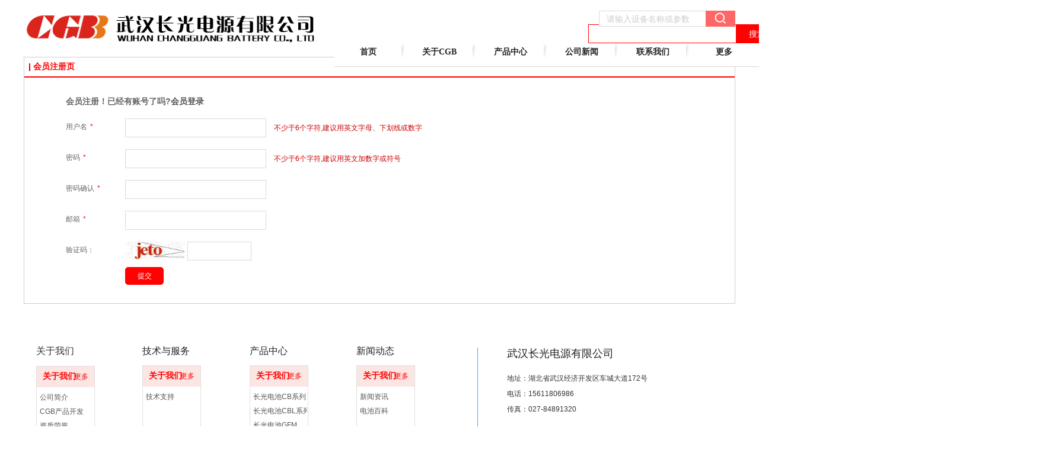

--- FILE ---
content_type: text/html;charset=gbk
request_url: http://www.cgb-batt.com/dom/zhuce.php?username=songsong8888&trespass=
body_size: 16887
content:
<!DOCTYPE html PUBLIC "-//W3C//DTD XHTML 1.0 Transitional//EN" "http://www.w3.org/TR/xhtml1/DTD/xhtml1-transitional.dtd">
<html xmlns="http://www.w3.org/1999/xhtml">
<head>
    <meta http-equiv="x-ua-compatible" content="IE=edge" />
    <meta http-equiv="Content-Type" content="text/html; charset=gbk" />
    <meta name="renderer" content="webkit|ie-comp|ie-stand">
    <meta name="applicable-device" content="pc" />
        <title>&#20250;&#21592;&#27880;&#20876;&#39029;_武汉长光电源有限公司</title>
    <meta name="keywords" content="CGB蓄电池 ，CGB电池 ,长光电池，武汉长光 ,长光蓄电池,武汉长光电源有限公司" />
    <meta name="description" content="长光蓄电池-武汉长光电源有限公司（简称CGB）位于武汉经济技术开发区，成立于1993年，注册资本628万美元。全国免费销售热线：15611806986，CGB继承了我国最早的铅酸蓄电池企业国营七五二厂积累了七十多年的技术底蕴，确保了产品的质量" />
    <meta name="author" content="武汉长光电源有限公司" />

    
                        <link rel="stylesheet" type="text/css" href="https://s.dlssyht.cn/plugins/public/js/msg/codebase/dhtmlxwindows.css">
<link rel="stylesheet" type="text/css" href="https://s.dlssyht.cn/plugins/public/js/msg/codebase/skins/dhtmlxwindows_dhx_skyblue.css">
<link rel="stylesheet" type="text/css" href="https://s.dlssyht.cn/plugins/public/js/msg/codebase/dhtmlxcolorpicker.css" />
    <script type="text/javascript" src="https://s.dlssyht.cn/plugins/public/js/msg/codebase/dhtmlxcommon.js"></script>
    <script type="text/javascript" src="https://s.dlssyht.cn/plugins/public/js/msg/codebase/dhtmlxwindows.js"></script>
    <script type="text/javascript" src="https://s.dlssyht.cn/plugins/public/js/msg/codebase/dhtmlxcontainer.js"></script>
                    <script type="text/javascript" src="https://s.dlssyht.cn/plugins/public/js/cookies.js"></script>
            <script src="https://s.dlssyht.cn/plugins/public/js/jquery-1.7.1.min.js"></script>
            	<link rel="icon" href="https://aimg8.dlssyht.cn/user_icon/20220324020221782951.ico" mce_href="https://aimg8.dlssyht.cn/user_icon/20220324020221782951.ico" type="image/x-icon" />
	<link rel="shortcut icon" href="https://aimg8.dlssyht.cn/user_icon/20220324020221782951.ico" mce_href="https://aimg8.dlssyht.cn/user_icon/20220324020221782951.ico" type="image/x-icon" />

<script type="text/javascript" src="https://s.dlssyht.cn/Language/Zh-cn/Language.js?0130"></script>            <link rel="stylesheet" href="https://s.dlssyht.cn/js/posabsolute-jQuery-Validation-Engine-2c29415/css/validationEngine.jquery.css" type="text/css"/>
        <script src="https://s.dlssyht.cn/js/posabsolute-jQuery-Validation-Engine-2c29415/js/languages/jquery.validationEngine-zh_CN.js" type="text/javascript" charset="gb2312"></script>
        <script src="https://s.dlssyht.cn/js/posabsolute-jQuery-Validation-Engine-2c29415/js/jquery.validationEngine.js" type="text/javascript" charset="gb2312">
    </script>
    <script type="text/javascript">
        jQuery(document).ready(function(){
            jQuery("#form2").validationEngine();
        });
            </script>
    
    </head>
<body    data-chid="11" data-operate="0" data-bigclassid="0" data-type="1003" data-hyid="0" id="webBody"  data-copyid="0" data-copyuserid="0">

<div class="wrapper wrapper-1200" id="wrapper">
    
<script type="text/javascript">
    var moduleConfig = {};
</script>
<script type="text/javascript" src="https://s.dlssyht.cn/Language/Zh-cn/Language.js?0130"></script>
<script type="text/javascript">
    var ev123_no_edit = '';
    var websiteUserId = '782951';
    var user_name = 'songsong8888';
    var isTj = '1';
    var websiteUseCopyId = '3455';
    var user_level = 3;
    var agent_id = 0;
    var channel_type = 1003;
    var channel_id = 11;
    var userSiteWidth = 1200;
    var is_action = false;
    var isParentWindow = false;
    var rowIds = "";
    var MJsData = {};
    var CURRENCY_SIGN = '￥';
    var tncode_div = null;
    var ALIYUN_OSS_DOMAIN = "https://s.dlssyht.cn/";
    var isTjModelSupportSearchBlankPage = "0";

    var GData = {
        SMAlbumIds   : "",
        SMAlbumSysIds: "",
        docSysIds    : "",
        tabAlertStrMs: "",
        allChId     : "11",
        wapDomain    : 'www.cgb-batt.com',
        defaultLang    : 'chinese_simplified',
        end          : null,
        BAI_DU_MAP_AK : 'KfNSLxuGpyk9BBYHnSqZsYoKxn7MUGxX',
        customerService: null,
        customerServiceIsNew: 0,
        P_TOKEN_ID: '4'
    };
    var $pTranslateLanguageJson = [{"name":"简体中文","alias":"&#31616;&#20307;&#20013;&#25991;","value":"chinese_simplified"},{"name":"繁体中文","alias":"&#32321;&#20307;&#20013;&#25991;","value":"chinese_traditional"},{"name":"西班牙文","alias":"Espa&#241;a","value":"spanish"},{"name":"阿拉伯文","alias":"&#1593;&#1585;&#1576; .","value":"arabic"},{"name":"英文","alias":"English","value":"english"},{"name":"日文","alias":"&#26085;&#26412;","value":"japanese"},{"name":"法文","alias":"Fran&#231;ais","value":"french"},{"name":"俄文","alias":"&#1056;&#1086;&#1089;&#1089;&#1080;&#1103;","value":"russian"},{"name":"韩文","alias":"&#54620;&#44397;","value":"korean"},{"name":"德文","alias":"Deutschland","value":"deutsch"},{"name":"葡萄牙语","alias":"Portugal","value":"portuguese"},{"name":"波斯语","alias":"&#1662;&#1585;&#1587;&#1740;&#1575;","value":"persian"},{"name":"希腊语","alias":"&#917;&#955;&#955;&#940;&#948;&#945;","value":"greek"},{"name":"土耳其语","alias":"T&#252;rk&#231;e","value":"turkish"},{"name":"泰语","alias":"&#3616;&#3634;&#3625;&#3634;&#3652;&#3607;&#3618;","value":"thai"},{"name":"越南语","alias":"Vi&#7879;t Nam","value":"vietnamese"},{"name":"意大利语","alias":"Italia","value":"italian"},{"name":"马来语","alias":"Malay","value":"malay"},{"name":"荷兰语","alias":"Nederland","value":"dutch"},{"name":"瑞典语","alias":"Sverige","value":"swedish"},{"name":"孟加拉语","alias":"&#2476;&#2494;&#2434;&#2482;&#2494;","value":"bengali"},{"name":"乌尔都语","alias":"&#1575;&#1608;&#1585;&#1583;&#1608;","value":"urdu"},{"name":"斯瓦希里语","alias":"Kiswahili","value":"swahili"},{"name":"匈牙利语","alias":"Magyarorsz&#225;g","value":"hungarian"},{"name":"波兰语","alias":"Polska","value":"polish"},{"name":"罗马尼亚语","alias":"Rom&#226;nia","value":"romanian"},{"name":"挪威语","alias":"Norge","value":"norwegian"},{"name":"丹麦语","alias":"Danmark","value":"danish"},{"name":"芬兰语","alias":"Suomi","value":"finnish"},{"name":"捷克语","alias":"&#268;e&#353;tina","value":"czech"},{"name":"斯洛伐克语","alias":"Slovensko","value":"slovak"},{"name":"克罗地亚语","alias":"Hrvatska","value":"croatian"},{"name":"拉脱维亚语","alias":"Latvija","value":"latvian"},{"name":"爱沙尼亚语","alias":"Eesti","value":"estonian"},{"name":"斯洛文尼亚语","alias":"Slovenija","value":"slovene"},{"name":"立陶宛语","alias":"Lietuva","value":"lithuanian"},{"name":"格鲁吉亚语","alias":"&#4310;&#4317;&#4320;&#4308;&#4310;&#4312;&#4304;world. kgm","value":"georgian"},{"name":"阿尔巴尼亚语","alias":"Shqip&#235;ria","value":"albanian"},{"name":"阿姆哈拉语","alias":"&#4768;&#4638;&#4651;","value":"amharic"},{"name":"阿塞拜疆语","alias":"Azerbaijan","value":"azerbaijani"}];

    if(GData.BAI_DU_MAP_AK){
        sessionStorage.setItem('BAI_DU_MAP_AK', GData.BAI_DU_MAP_AK)
    }
    sessionStorage.setItem('WAP_WEB', 0);

    var is_auto_parts_user = '0';
</script>
                    <link rel="stylesheet" href="https://s.dlssyht.cn/js/ev_popup/skin/skin.min.css?0130" />
<script type="text/javascript" src="https://s.dlssyht.cn/js/ev_popup/ev_popup.min.js?0130"></script>
<script type="text/javascript">
  function createLogin(trespass,userid){
      $.popup({
        type : 5,
        cName : "evPopupOpacity",
        head  : {yes:0},
        shade : {yes : 1, bgColor : '#000', opacity : 0.6, animate : {type : 1 , target : 0.6}, close : false},
        area  : {w:790,h:500},
        con   : {
          src : '/dom/alert_login.php?username=songsong8888&trespass='+trespass+'&userid='+userid
        }
      });
  }
</script>
    <script type="text/javascript">
        var websiteHostPreg = /[\w][\w-]*\.(?:com\.cn|net\.cn|org\.cn|tj\.cn|sh\.cn|hn\.cn|com\.au|com\.pg|com\.tw|tw\.cn|com\.sg|com\.mo|co\.uk|co\.nz|co\.ke|fj\.cn|co\.th|co\.cn|jl\.cn|school\.nz|co\.jp|hk\.com|com\.hk|edu\.hk|cn\.com|gd\.cn|hk\.cn|bj\.cn|gx\.cn|bixiaokeji\.cn|com\.my|com|in|im|cm|ca|cn|cx|ch|cl|tw|kr|word|sg|it|itd|co|mo|net|org|gov|auto|poker|blue|green|studio|icu|cc|io|pl|plus|jp|de|biz|info|gold|today|chat|at|company|cool|fund|fans|team|beer|guru|social|run|ae|fit|luxe|video|black|yoga|art|hn|xyz|hk|us|mobi|wang|me|tax|so|top|law|win|vip|ltd|red|ru|nz|love|ac\.cn|gz\.cn|xn--55qw42g|xn--g2xx48c|xn--imr513n|xn--czru2d|xn--otu796d|xn--kput3i|xin|xn--1qqw23a|xn--3ds443g|xn--5tzm5g|city|shop|site|ai|tm|club|fun|online|cyou|space|cloud|world|sale|website|host|show|asia|center|link|gov\.cn|gs\.cn|keyun\.li|name|press|pro|work|tv|fr|kim|group|tech|store|capital|ren|vn|racing|ink|nl|pub|live|my|no|life|zone|one|games|bike|cafe|wiki|design|mba|es|fi|uk|ph|wtf|xn--zfr164b|xn--fiq228c5hs|xn--vhquv|xn--6qq986b3xl|xn--fiqs8s|xn--czr694b|xn--xhq521b|xn--ses554g|xn--hxt814e|xn--55qx5d|xn--io0a7i|xn--rhqv96g|xn--vuq861b|xn--3bst00m)(\/|$)/;
    </script>
    <script type="text/javascript" src="https://s.dlssyht.cn/js/VNew/public.js?0130"></script>
    <script type="text/javascript" src="https://s.dlssyht.cn/plugins/public/js/lightGallery/js/lightgallery-all.min.js?0130"></script>
    <link type="text/css" rel="stylesheet" href="https://s.dlssyht.cn/plugins/public/js/lightGallery/css/lightgallery.min.css?0130" />
    <link type="text/css" rel="stylesheet" href="https://s.dlssyht.cn/plugins/public/js/photoSphereViewer/index.min.css?0130" />

    <link type="text/css" rel="stylesheet" href="https://s.dlssyht.cn/plugins/public/js/imageViewer/viewer.min.css?0130" />
    <script async type="text/javascript" src="https://s.dlssyht.cn/plugins/public/js/imageViewer/viewer.min.js?0130"></script>
        <script type="text/javascript" src="https://s.dlssyht.cn/plugins/public/js/three/index.min.js?0130"></script>

    <script type="text/javascript" src="https://s.dlssyht.cn/plugins/public/js/photoSphereViewer/index.min.js?0130111"></script>
    <script type="text/javascript" src="https://s.dlssyht.cn/js/VNew/tj/jquery.scrollify.min.js?0130"></script>
        <script type="text/javascript" src="https://s.dlssyht.cn/js/VNew/tj/public_fun.js?0130"></script>
<link type="text/css" rel="stylesheet" href="https://s.dlssyht.cn/css/VNew/base.min.css?0130" />
<link type="text/css" rel="stylesheet" href="https://s.dlssyht.cn/css/VNew/animate.min.css?0130" />
<link type="text/css" rel="stylesheet" href="https://s.dlssyht.cn/css/VNew/icon_text/iconfont.min.css?0130" />
<link type="text/css" rel="stylesheet" href="https://s.dlssyht.cn/css/VNew/web_frame.css?0130" />
    <link type="text/css" rel="stylesheet" href="https://s.dlssyht.cn/css/VNew/inner_frame.min.css?0130" />
    <link type="text/css" rel="stylesheet" href="https://s.dlssyht.cn/templates/others24/css/skincolor.css?0130" />
<link type="text/css" rel="stylesheet" href="https://s.dlssyht.cn/templates/others24/css/webskin.css?0130" id="webSkinCss"/>
<link type="text/css" rel="stylesheet" href="https://s.dlssyht.cn/css/VNew/web_style/base_module_style.min.css?0130" />
            <link type="text/css" rel="stylesheet" href="/self_define/TJStyle.php?user_id=782951&all_ch_id=11&channel_id=11&mids=149&token_id=4&random=1770018999" />
        <script type="text/javascript" src="https://s.dlssyht.cn/plugins/public/js/base64.min.js"></script>
    <script type="text/javascript" src="https://s.dlssyht.cn/plugins/public/js/json2.js"></script>
        <script id="languages_jquery_validationEngine_js" type="text/javascript" charset="gb2312" src="https://s.dlssyht.cn/js/posabsolute-jQuery-Validation-Engine-2c29415/js/languages/jquery.validationEngine-zh_CN.js?0130"></script>
    
                        <script id="chplayer_min_js" type="text/javascript" charset="utf-8" src="https://s.dlssyht.cn/plugins/public/js/chplayer/chplayer.js?0130"></script>
    
    
    <div class="customModuleRow headPublicModuleRow customModuleRowAbsolute "  id="row_14"    data-animated="0" >
        
        
        <div class="customModuleRowInner">
            <div class="CModulePA" style="height:0px;">
                    <div  data-fixed="0" data-fixedx="-1"  id="evMo_ifyIdW" class="ev-module-edit"     data-big="2" data-small="1" data-threetype="0" style="width:486px; height:46px; left:5px; top:26px; z-index:1;">
        <div class="ev-module-edit-box "  id="Mo_ifyIdW">
            <a href="/vip_songsong8888.html" >
                <div class="ev-pic ev-pic-1 " >
                    <img     alt="长光电池"  src=""     class="default-img lazy-loading"  data-original-src="https://aimg8.dlssyht.cn/u/782951/module/simplepicbackground/782951/415/828877_1648103139.png?t=9725"  />
                    
                </div>
            </a>
        </div>
    </div>    <div class="ev-module-edit"  data-fixed="0" data-fixedx="-1"  id="evMo_1egA9s"     data-big="16" data-small="1" data-threetype="4" style="width:230px; height:27px; left:970px; top:18px; z-index:2;">
        <div class="ev-module-edit-box "  id="Mo_1egA9s">
            <div class="ev-search-module" data-tishi="&#35831;&#22635;&#20889;&#20851;&#38190;&#35789;！" data-type="1" data-url="" data-param="">
                <div class="s s-skin-1-4">
                    <div class="s-i">
                        <form class="s-f" id="search_form_1egA9s" method="get" action="">
                            <dl class="s-c" data-type="11" data-url="/dom/search.php?s_m_str_id=1egA9s&username=songsong8888&navtype=doc&keyWord=###">
                                <dt class="s-w">
                                    <div class="s-w-i">
                                        <b class="s-w-t">文章</b>
                                        <em class="s-w-s"></em>
                                    </div>
                                </dt>
                                <dd class="s-w-l">
                                    <ul class="s-w-l-i">
                                            <li data-type="11" data-url="/dom/search.php?s_m_str_id=1egA9s&username=songsong8888&navtype=doc&keyWord=###" class="w-l-e">
        <div class="w-l-e-i">
            <b class="w-l-e-t">文章</b>
        </div>
    </li>
                                    </ul>
                                </dd>
                            </dl>
                            <div class="s-k s-k-place">
                                <div class="s-k-i">
                                    <div class="module-zz"></div>
                                    <div class="s-k-area">
                                        <em class="s-k-icon"></em>
                                        <div class="s-k-w">
                                            <input class="key-word" id="evMoKeyWord_1egA9s" type="text"  data-defaultv="请输入设备名称或参数" value="请输入设备名称或参数" data-keywordtype="0" >
                                            <input type="text" class="none">
                                        </div>
                                    </div>
                                </div>
                            </div>
                            <div class="s-b">
                                <div class="s-b-i"><em class="s-b-icon"></em><b class="s-b-t">&#25628;&#32034;</b></div>
                            </div>
                        </form>
                    </div>
                </div>
            </div>
        </div>
    </div>
            </div>
        </div>
    </div>

<link type="text/css" rel="stylesheet" id="sliding_verification_style_css" href="https://s.dlssyht.cn/plugins/public/js/slidingVerification/sliding_verification_style.css?0130" />
<script type="text/javascript" id="sliding_tn_code_js" src="https://s.dlssyht.cn/plugins/public/js/slidingVerification/sliding_tn_code.js?0130"></script>
<script type="text/javascript">
    
        function userUserLoginInfo() {
        return true;
    }
    </script>
<div class="fullSubNavBox" id="fullSubNavBox">
    
</div>
<div class="headFullXY" id="headFullXY">
    <div style="padding-top:1px; margin-bottom: -1px;"></div>
    
    
        <div class="absoluteModuleWrap" id="absolute_module_wrap" data-attr="l:80,h:0,c:0">
        <div class="absoluteModuleInner" id="absolute_module_inner">
            
                                        <div data-tishi="请填写关键词！" data-search-type="0" class="absolute-module search" id="search"      data-fixed="0" data-fixedx="-1" style="  left:950px;  top:39px;  "  >
        <div class="search-inner">
            <form  name="search_tag_form" action="/dom/search.php?username=songsong8888&navtype=doc" method="post" id="search_tag_form" class="search-form">
        <div class="keyWord">
                <input class="input" type="text" id="keyWord" name="keyWord" data-isdefaultsearch="0" data-defaultv="" value="">
            <input type="text" style="display:none"/>
        </div>

        <a class="keyBtn button" href="javascript:;">
            <b class="btxt">&#25628;&#32034;</b>
        </a>
    </form>
	</div>
</div>
        
        
                        <div class="webNav" id="web_nav"  data-l="p:3,l:524,t:63,w:1200,wt:0"  style="  left: 524px; top: 63px; position:absolute; "  data-fixed="0" data-fixedx="-1"  data-numberflag="1" data-number="6"  data-sublayout="1">
<div class="navInner">
    <div class="nav nav_1011" id="nav" style="width:auto;" >
        <i class="NLeft"></i>
        <i class="NRight"></i>
        <div class="NMainBg"></div>
        <div class="NCenter">
          <dl class="NMain">
                        <dd  class="NItem NFirst"  data-subid="">
                <table class="NItemTable"><tr><td class="NItemL"></td><td class="NItemM">
                <a title="&#39318;&#39029;" href="/" ><span>&#39318;&#39029;</span></a>
                </td><td class="NItemR"></td></tr></table>            </dd>
        	<dd  class="NLine"></dd>
            
                        
                                  <dd class="NItem "  data-subid="">
              
                <table class="NItemTable"><tr>
                    <td class="NItemL"></td>
                    <td class="NItemM"><a href="/songsong8888/item_10895050_0.html"  title="关于CGB">
                        <span>关于CGB</span>
                    </a></td>
                    <td class="NItemR"></td>
                </tr></table>
                
            </dd>
            <dd class="NLine"></dd>            
                                  <dd class="NItem "  data-subid="">
              
                <table class="NItemTable"><tr>
                    <td class="NItemL"></td>
                    <td class="NItemM"><a href="/songsong8888/products/10895052_0_0_1.html"  title="产品中心">
                        <span>产品中心</span>
                    </a></td>
                    <td class="NItemR"></td>
                </tr></table>
                
            </dd>
            <dd class="NLine"></dd>            
                                  <dd class="NItem "  data-subid="">
              
                <table class="NItemTable"><tr>
                    <td class="NItemL"></td>
                    <td class="NItemM"><a href="/songsong8888/vip_doc/10895053_0_0_1.html"  title="公司新闻">
                        <span>公司新闻</span>
                    </a></td>
                    <td class="NItemR"></td>
                </tr></table>
                
            </dd>
            <dd class="NLine"></dd>            
                                  <dd class="NItem "  data-subid="">
              
                <table class="NItemTable"><tr>
                    <td class="NItemL"></td>
                    <td class="NItemM"><a href="/songsong8888/item_10911859_0.html"  title="联系我们">
                        <span>联系我们</span>
                    </a></td>
                    <td class="NItemR"></td>
                </tr></table>
                
            </dd>
            <dd class="NLine"></dd>                        
                        <dd class="NItem NLast">
                <table class="NItemTable"><tr>
                    <td class="NItemL"></td>
                    <td class="NItemM"><a class="bigA" href="javascript:"><span>&#26356;&#22810;</span></a></td>
                    <td class="NItemR"></td>
                </tr></table>
                <div class="NSub">
                    <div class="NSubT"></div>
                    <div class="NSubC">
                                                    <p class="first-item" ><a href="/songsong8888/item_10896768_0.html"   >技术支持</a></p>
                                                    <p  ><a href="/songsong8888/item_10896767_0.html"   >销售服务</a></p>
                                                    <p  ><a href="/self_define/guest_book.php?username=songsong8888&channel_id=10895055"   >在线留言</a></p>
                                                    <p  ><a href="/dom/album_index.php?channel_id=10895663&username=songsong8888"   >相册</a></p>
                                                    <p  ><a href="/dom/blog.php?channel_id=10934526&username=songsong8888"   >博客</a></p>
                                                    <p  ><a href="/bbs_10934556_songsong8888/index.html"   >论坛</a></p>
                                                    <p  ><a href="/self_define/price.php?channel_id=10934563&username=songsong8888"   >公司报价</a></p>
                                                    <p  ><a href="/self_define/map.php?channel_id=14640003&username=songsong8888"   >企业位置</a></p>
                                                    <p class="last-item" ><a href="/dom/400/400_index.php?username=songsong8888&channel_id=18051333"   >免费400电话</a></p>
                                            </div>
                    <div class="NSubB"></div>
                </div>
            </dd>
                    </dl>
      </div>
    </div>
</div>
</div>
                            </div>
</div>
        
    
    <div class="header" id="header"  data-fixed="0" data-fixedx="-1"  >
    <div class="headerInner">
        <div class="headerBg"></div>
        <div class="headerConArea">
            <div class="headerCon" style="height:96px;" ></div>
        </div>
    </div>
    </div>
    

    

        <div class="nav-wrap" id="navWrap">
            </div>
    
    
        </div>

<div class="mainContainer q nyMainContainer" id="main_container">


                
    <div class="addContainer q" id="add_container" data-attr="h:0">
        
                

                                                                    <div class="customModuleRow "  id="row_35"  >
                                                <div class="customModuleRowInner">
                            <div class="CModulePC">
                                                                                                                                                                <div class="CModulePCLeft PCRight" data-width="1210" style="width:1210px;">                                                                <div data-width="1200"  style="width:1200px; "  class="customModule"  >
                                <div data-width="1198"
                                                                        style="width:1198px; "                                    class="Mo Mo_1015
                                                                        "
                                                                        id="Mo_29"
                                                                    >
                                <table class="MoT"><tbody>
                                    <tr>
                                        <td class="MoTL"></td>
                                        <td class="MoTM"></td>
                                        <td class="MoTR"></td>
                                    </tr>
                                    </tbody></table>
                                <table class="MoHead "><tbody>
                                    <tr>
                                        <td class="MoHeadL"></td>
                                        <td valign="top" class="MoHeadM">
                                            <table class="MoName">
                                                <tbody>
                                                <tr>
                                                    <td valign="top" class="MoNameL"></td>
                                                    <td valign="top" class="MoNameM">
                                                                                                                <strong class="NameTxt"><a >会员注册页</a></strong>
                                                                                                            </td>
                                                    <td valign="top" class="MoNameR"></td>
                                                </tr>
                                                </tbody>
                                            </table>
                                            <span class="MoMore">
                                                                                                                    </span>
                                        </td>
                                        <td class="MoHeadR"></td>
                                    </tr>
                                    </tbody></table>

                                                                <table class="MoBody"><tbody>
                                    <tr>
                                        <td class="MoBodyL"></td>
                                        <td valign="top" class="MoBodyM">
                                            <div data-width="1188"  style="width:1188px; " class="MoBodyC">
                                            <div class="web-register-module"><div class="tab-switch-module" data-type="registerPage"><div class="tab-switch-c"><div class="tab-c-item tab-c-item-active">                <div class="form-module">
                    <dl>
                     <dt class="form-title">&#20250;&#21592;&#27880;&#20876;！&#24050;&#32463;&#26377;&#36134;&#21495;&#20102;&#21527;?<a href="/dom/denglu.php?username=songsong8888">&#20250;&#21592;&#30331;&#24405;</a></dt>
                        <form action="/dom/zhuce_iframe.php?username=songsong8888" method="post" enctype="multipart/form-data" name="form2" id="form2_1">                            <dd class="item-list">                        <div class="item-name">&#29992;&#25143;&#21517;<em class='red-star'>*</em></div>                                        <div class="item-con">
                                            <span class="form-text">
                                                <input type="text" class="text-input validate[required,custom[onlyNumberABC_uname]]" name='user_name' id='user_name_1' maxlength='32' onblur='check_username(1)' />
                                            </span>
                                            <p class="item-infotext"></p>
                                            <div class='hint_info item-infotext' data-notice="&#19981;&#23569;&#20110;6&#20010;&#23383;&#31526;,&#24314;&#35758;&#29992;&#33521;&#25991;&#23383;&#27597;&#12289;&#19979;&#21010;&#32447;&#25110;&#25968;&#23383;" id='l_user_name_Tip_1'>&#19981;&#23569;&#20110;6&#20010;&#23383;&#31526;,&#24314;&#35758;&#29992;&#33521;&#25991;&#23383;&#27597;&#12289;&#19979;&#21010;&#32447;&#25110;&#25968;&#23383;</div>
                                        </div>                            <dd class="item-list">                        <div class="item-name">密码<em class='red-star'>*</em></div>                                        <div class="item-con">
                                            <span class="form-text">
                                                <input type="password" autocomplete="off" class="text-input validate[required,custom[field_550484]]" name='password' id='password_1' maxlength='32' />
                                            </span>
                                            <p class="item-infotext"></p>
                                            <div class='hint_info item-infotext'>&#19981;&#23569;&#20110;6&#20010;&#23383;&#31526;,&#24314;&#35758;&#29992;&#33521;&#25991;&#21152;&#25968;&#23383;&#25110;&#31526;&#21495;</div>
                                        </div>
                                    </dd>
                                    <dd class="item-list">
                                        <div class="item-name">&#23494;&#30721;&#30830;&#35748;<em class='red-star'>*</em></div>
                                        <div class="item-con">
                                            <span class="form-text">
                                                <input type="password" autocomplete="off" class="text-input validate[required,custom[field_550484],equals[password_1]" name='password2' maxlength='32' />
                                            </span>
                                            <p class="item-infotext"></p>
                                            <div class='hint_info item-infotext'></div>
                                        </div>
                                    </dd>                            <dd class="item-list">                        <div class="item-name">邮箱<em class='red-star'>*</em></div>                                        <div class="item-con">
                                            
                                            <span class="form-text">
                                                <input type="text" class="text-input validate[required,custom[field_550485]]" value='' value='' id='email_1' name='email'  maxlength='64' />
                                            </span>
                                            <p class="item-infotext">邮箱格式有误</p>
                                            <div class='hint_info item-infotext'></div>
                                        </div>                    </dd>                    <dd class="item-list">
                        <div class="item-name">&#39564;&#35777;&#30721;：</div>
                        <div class="item-con item-con-vcode">
                            <span class="vcode-img" data-id="1">
                                <a href="javaScript:getVcode2(1)" title="&#30475;&#19981;&#28165;&#25442;&#19968;&#24352;">
                                    <img src="/include/captcha/captcha.php" id="vcodesrc_1" width="115px" height="28px" />
                                </a>
                            </span>
                            <span class="form-text form-text-vcode">
                                <input type="text" class="text-input" id="validatecode_1" />
                            </span>
                            <div class="item-infotext" id="validatecode_Tip_1">&#39564;&#35777;&#30721;&#38169;&#35823;</div>
                        </div>
                    </dd>
                    <dd class="form-button">
                        <input type="hidden" name="trespass" value="">
                        <input type="hidden" name="identity_id" value="1">
                        <input type="button" class="form-but" id="submit_reg_1" value="&#25552;&#20132;" />
                        <span class="reg-ing">&#25552;&#20132;&#20013;...</span>
                        
                    </dd>
                </form>
                </dl>
            </div></div></div></div>        <script type='text/javascript' charset='utf-8'>
                jQuery(document).ready(function(){
            jQuery("#form2_1").validationEngine();
        });
        
        var tncode_div_pc_1 = false;
        
        $(function(){
            $('#submit_reg_1').click(function(){
                    var validatecode = $.trim($('#validatecode_1').val());
    
    if(!validatecode){
        $('#validatecode_Tip_1').removeClass('hint_right');
        $('#validatecode_Tip_1').addClass('hint_err');
        $('#validatecode_Tip_1').html('<span><i></i><b>'+decodeHtmlEntity('&#39564;&#35777;&#30721;&#38169;&#35823;')+'</b></span>');
        $('#validatecode_Tip_1').show();
        return false;
    }
                var tuijian=$('#tuijian_1').val();
                var nick_name=$('#nick_name_1').val();
                if(tuijian){
                    check_tuijian(1);
                }
                if(nick_name){
                    check_nickname(1);
                }
                
                 if(!isError2["isError_1"]){
                                var date = new Date();
                var url = "/dom/ajax_captcha.php?ajax=1&captcha="+validatecode+"&t="+date.getTime();
                $.post(url,function(data){
                    if(1 == parseInt(data)){
                        $("#validatecode_Tip_1").show();
                        return false;
                    }else{
                        $("#validatecode_Tip_1").hide();
                        $("#form2_1").submit();
                    }
            });
                }else{
                    alert(decodeHtmlEntity("&#35831;&#27491;&#30830;&#22635;&#20889;&#27880;&#20876;&#20449;&#24687;！"));
                }
            });
        });
        
        function send_mob_code_1(type){
            if (!check_validate(1)) {
                return false;
            }
            
            if (!isError["isError_1"]) {
                var user_id=782951;
                var user_name='songsong8888';
                    var mobile=$.trim($("#mobile_message_1").val());
                
                if(type && mobile && user_id){
                    if(!tncode_div_pc_1){
                        tncode.init('get-yzm-but',1);
                        tncode_div_pc_1 =true;
                    }
                    
                    tncode.show();
                    $TN.onsuccess(function(){
                        var url = "/dom/ajax_zhuce_code.php?type="+type+"&userid="+user_id+"&mobile="+mobile+"&username="+user_name+'&tn_r='+tncode._mark_offset;
                        $.post(url,function(data){
                            if(data == 1){
                                alert(decodeHtmlEntity("&#35813;&#25163;&#26426;&#21495;&#24050;&#34987;&#27880;&#20876;&#65292;&#35831;&#26356;&#25442;&#20854;&#20182;&#25163;&#26426;&#21495;"));
                                $("#hqyzm_id_1").addClass("hqyzm-disabled");
                            }else{
                                if($.trim(data) == 'success'){
                                  $("#hqyzm_id_1").addClass("hqyzm-disabled");
                                    change_miao_1();
                                }else{
                                  alert(decodeHtmlEntity("&#26381;&#21153;&#22120;&#32321;&#24537;&#65292;&#35831;&#31245;&#21518;&#20877;&#35797;"));
                                  $("#hqyzm_id_1").addClass("hqyzm-disabled");
                                }
                            }
                        });
                    });
                }
            }
        }
        
        function change_miao_1(){
            $("#send_miao2_1").show();
            var a = 60;
            var time = setInterval(function(){
                var s_time=decodeHtmlEntity('&#24050;&#21521;&#24744;&#30340;&#25163;&#26426;&#21457;&#36865;&#20102;&#20813;&#36153;&#30340;&#39564;&#35777;&#30721;&#30701;&#20449;&#12290;')+'<br />'+decodeHtmlEntity('&#27809;&#26377;&#25910;&#21040;&#65311;&#24744;&#21487;&#20197;')+'：<a class="hqyzm  hqyzm-disabled" href="javascript:;">'+a+decodeHtmlEntity('&#31186;&#21518;&#37325;&#26032;&#33719;&#21462;')+'</a>';
                $("#send_miao_1").remove();
                $("#send_miao2_1").html(s_time);
                if(a==0){
                    clearInterval(time);
                    var new_html=decodeHtmlEntity('&#24050;&#21521;&#24744;&#30340;&#25163;&#26426;&#21457;&#36865;&#20102;&#20813;&#36153;&#30340;&#39564;&#35777;&#30721;&#30701;&#20449;&#12290;')+'<br />'+decodeHtmlEntity('&#27809;&#26377;&#25910;&#21040;&#65311;&#24744;&#21487;&#20197;')+'：<a onclick="send_mob_code_1(1)" class="hqyzm-disabled" id="hqyzm_id_1" href="javascript:;">'+decodeHtmlEntity('&#37325;&#26032;&#33719;&#21462;&#39564;&#35777;&#30721;')+'</a>';
                    $("#send_miao2_1").html(new_html);
                }
                a--;
            },1000);
        }
        
        (function(){
            $('#validatecode_1').focus(function(){
                $('#validatecode_Tip_1').hide();
            })
            
        })();
        </script>    <script type='text/javascript' charset='utf-8'>
        $.extend($.validationEngineLanguage.allRules, {'required': {'regex': 'none','alertText': "&#19981;&#33021;&#20026;&#31354;"},'onlyNumberABC_uname': {
                                     'regex': /^(\w){6,18}$/,
                                    'alertText': '用户名格式有误'
                                },'field_550484':{'regex':/[a-zA-Z0-9!@#$%^&*()_+\-=\[\]{};:\|,.<>\/?]{6,16}/,'alertText':'密码格式有误'},'field_550485':{'regex':/^\w+\.*\w*-*\w+@(\w+-?\w+\.)+[a-zA-Z]{2,8}$/i,'alertText':'邮箱格式有误'},        "uMobilePhone": {
            "regex": /^0?1\d{10}$/,
            "alertText": "* 无效的手机"
        },
        "equals": {
            "regex": "none",
            "alertText": "* &#20004;&#27425;&#23494;&#30721;&#36755;&#20837;&#30340;&#19981;&#19968;&#33268;"
        },
        "minSize": {
            "regex": "none",
            "alertText": "* &#26368;&#23569;",
            "alertText2": " &#20010;&#23383;&#31526;"
        },
        "maxSize": {
            "regex": "none",
            "alertText": "* &#26368;&#22810;",
            "alertText2": " &#20010;&#23383;&#31526;"
        },
        "minCheckbox": {
            "regex": "none",
            "alertText": "* &#35831;&#36873;&#25321; ",
            "alertText2": " &#20010;&#39033;&#30446;"
        }
    });</script>    <script language="javascript">
        var isError = {    isError_1 : 0,}
        var isError2 = {    isError_1 : 0,}
       
        function check_validate(identityId){
            var validatecode = $.trim($('#validatecode_'+identityId).val());
            if (validatecode.length == 0) {
                alert(decodeHtmlEntity("&#39564;&#35777;&#30721;&#19981;&#33021;&#20026;&#31354;！"));
                return false;
            }else{
                var return_int = 1;
                var date = new Date();
                var url = "/dom/ajax_captcha.php?ajax=1&captcha="+validatecode+"&t="+date.getTime();
                $.ajaxSetup (
                {
                    async: false
                });
                $.post(url,function(data){
                    if(1 === parseInt(data)){
                        return_int = 2;
                        alert(decodeHtmlEntity('&#39564;&#35777;&#30721;&#38169;&#35823;！'));
                    }
                });
                if (return_int == 1){
                    return true;
                }else{
                    return false;
                }
            }
        }        function get_day(obj){
            var month = $(obj).val();
            var year = $(obj).siblings().eq(0).val();
            var url = "/dom/ajax_get_day.php?year="+year+"&month="+month+"&t="+new Date().getTime();
            $.post(url,function(data){
                if($.trim(data)){
                    $(obj).siblings().eq(1).html(data);
                }
            });
        }

        function get_day2(obj){
            var year = $(obj).val();
            var month = $(obj).siblings().eq(0).val();
            var url = "/dom/ajax_get_day.php?year="+year+"&month="+month+"&t="+new Date().getTime();
            $.post(url,function(data){
                if($.trim(data)){
                    $(obj).siblings().eq(1).html(data);
                }
            });
        }

        function set_date(name){
            var year = $('#year_'+name).val();
            var month = $('#month_'+name).val();
            var day = $('#day_'+name).val();
            var date = year+'-'+(month.length>1?+month:'0'+month)+'-'+(day.length>1?+day:'0'+day);
            $('#'+name).val(date);
        }

        //检查用户名
        function check_username(identityId){
            var username = $('#user_name_'+identityId).val();
            username=$.trim(username);
            
            if(username){
                var time=UTCTimeDemo();
                $.post("/ajax_set_info.php", {type:"19",username:username,userid:'782951',u:time},
                function(data){
                        if(data==1){
                            $('#l_user_name_Tip_'+identityId).html('<font color=red>&#24050;&#27880;&#20876;</font></span>');
                            $('#user_name_'+identityId).focus();
                            $('#l_user_name_Tip_'+identityId).show();
                            isError["isError_"+identityId] = 1;
                        }else{
                            $('#l_user_name_Tip_'+identityId).html($('#l_user_name_Tip_'+identityId).data("notice"));
                            isError["isError_"+identityId] = 0;
                        }
                   }
                );
            }
        }

        //检查昵称
        function check_nickname(identityId){
            var nick_name=$('#nick_name_'+identityId).val();
            nick_name=encodeURIComponent($.trim(nick_name));
            if(nick_name){
                var time=UTCTimeDemo();
                $.post("/Ajax/UserUser.php", {type:"1",u_name:nick_name,username:'songsong8888',u:time},
                function(data){
                        if(parseInt(data.status) === 200){
                            var status = parseInt(data.list.status);

                            if (status === 1 || status === 2) {
                                if (status === 1) {
                                    $('#l_nick_name_Tip_'+identityId).html('<font color=red>'+decodeHtmlEntity('&#35813;&#26165;&#31216;&#23384;&#22312;&#25935;&#24863;&#25968;&#25454;')+'</font></span>');
                                } else {
                                    $('#l_nick_name_Tip_'+identityId).html('<font color=red>'+decodeHtmlEntity('&#35813;&#26165;&#31216;&#24050;&#34987;&#20351;&#29992;')+'</font></span>');
                                }
                                $('#l_nick_name_Tip_'+identityId).show();
                                isError2["isError_"+identityId] = 1;
                            } else {
                                $('#l_nick_name_Tip_'+identityId).html("<font color=red>&#27491;&#30830;</font></span>");
                                $('#l_nick_name_Tip_'+identityId).show();
                                isError2["isError_"+identityId] = 0;
                            }
                        } else {
                            alert(decodeHtmlEntity("&#26381;&#21153;&#22120;&#32321;&#24537;&#65292;&#35831;&#31245;&#21518;&#20877;&#35797;!"));
                        }
                   }, 'json'
                );
            }
        }

        //检查邀请码
        function check_tuijian(identityId){
            var tuijian=$('#tuijian_'+identityId).val();
            tuijian=$.trim(tuijian);
            if(tuijian){
                if(!isNaN(tuijian) && tuijian!=0){
                    var time=UTCTimeDemo();
                    $.post(
                        "/ajax_set_info.php",
                        {type:"22",tuijian:tuijian,userid:'782951',u:time},
                        function(data){
                            if(data==1){
                                $('#l_tuijian_Tip_'+identityId).html('<font color=red>'+decodeHtmlEntity('&#35813;&#36992;&#35831;&#30721;&#19981;&#23384;&#22312;')+'</font><input type="hidden" id="sub_tui" value="1"></span>');
                                $('#l_tuijian_Tip_'+identityId).show();
                                isError2["isError_"+identityId] = 1;
                            }else{
                                $('#l_tuijian_Tip_'+identityId).html("<font color=red>"+decodeHtmlEntity('&#27491;&#30830;')+"</font><input type='hidden' id='sub_tui' value='2'></span>");
                                $('#l_tuijian_Tip_'+identityId).show();
                                isError2["isError_"+identityId] = 0;
                            }
                       }
                    );
                }else{
                    $('#l_tuijian_Tip_'+identityId).html('<font color=red>'+decodeHtmlEntity('&#35813;&#36992;&#35831;&#30721;&#19981;&#23384;&#22312;')+'</font><input type="hidden" id="sub_tui" value="1"></span>');
                    $('#l_tuijian_Tip_'+identityId).show();
                    isError2["isError_"+identityId] = 1;
                }
            }else{
                $('#l_tuijian_Tip_'+identityId).html('');
                $('#l_tuijian_Tip_'+identityId).hide();
                isError2["isError_"+identityId] = 0;
            }
        }

        function getVcode2(identityId){
          var date=new Date();
          document.getElementById("vcodesrc_"+identityId).src="/include/captcha/captcha.php?datete="+date.getTime();
        }
    </script><script type="text/javascript">    
    $(function() {
        $(".fieldTypeUploadFileZc").on("click", function() {
            var id = $(this).data("id");
            if (!id) {
                return false;
            }
            
            var identityid = $(this).data("identityid");
                
            $.popup({
                            type: 5,
                            head: {"text": $(this).data("name")},
                            area: {w: 600, h: 400},
                            con : {
                                src: "/dom/FormFile.php?username=songsong8888&field_id="+ id+"&identity_id="+identityid,
                            }
                        });
        });
    });
    
    function updateFormFieldUploadfileZc(fieldId, filePath) {
        var fileExt = filePath.split('.').pop().toUpperCase()
        if ($.inArray(fileExt, ["GIF","JPG","JPEG","PNG"]) !== -1) {
            $("#field_"+ fieldId+"_pic_box").show();
            $("#field_"+ fieldId+"_pic_box a").attr("href", filePath);
            $("#field_"+ fieldId+"_pic_box a img").attr("src", filePath);
            
            $("#field_"+ fieldId+"_view_box").show();
            $("#field_"+ fieldId+"_view_box").attr("href", filePath);
        } else {
            $("#field_"+ fieldId+"_pic_box").hide();
            $("#field_"+ fieldId+"_view_box").show();
            $("#field_"+ fieldId+"_view_box").attr("href", filePath);
        }
        
        $("#field_"+ fieldId).css("background-image", "none");
        $("#field_"+ fieldId).val(filePath);
    }
</script></div>
                                                                            </div>
                                </td>
                                <td class="MoBodyR"></td>
                                </tr>
                                </tbody></table>
                                
                                <table class="MoB"><tbody>
                                    <tr>
                                        <td class="MoBL"></td>
                                        <td class="MoBM"></td>
                                        <td class="MoBR"></td>
                                    </tr>
                                    </tbody></table>
                                </div>
                                </div>
                                                                                                                                                                </div>
                                                                                                                            </div>
                        </div>
                    </div>
                            
                    
    </div>
</div>

    
<div class="customModuleRow footPublicModuleRow customModuleRowAbsolute "  id="row_15"    data-animated="0" >
        
        
        <div class="customModuleRowInner">
            <div class="CModulePA" style="height:289px;">
                    <div   style="width:97px; height:128px; left:21px; top:95px; z-index:1;" class="customModule "    >
        <div style="width:97px;  height:128px;" class="Mo copyMo_1933299_1" data-classname="copyMo_1933299_1" id="Mo_24">
            
                <table class="MoT">
                    <tbody>
                        <tr>
                            <td class="MoTL"></td>
                            <td class="MoTM"></td>
                            <td class="MoTR"></td>
                        </tr>
                    </tbody>
                </table>
            
                <table class="MoHead">
        <tbody>
            <tr>
                <td class="MoHeadL"></td>
                <td valign="top" class="MoHeadM">
                    <table class="MoName">
                        <tbody>
                            <tr>
                                <td valign="top" class="MoNameL"></td>
                                <td valign="top" class="MoNameM">
                                    <strong class="NameTxt">
                                            <a  href="###">
                                                关于我们
                                            </a>
                                    </strong>
                                </td>
                                <td valign="top" class="MoNameR"></td>
                            </tr>
                        </tbody>
                    </table>
                    <span class="MoMore">
                        <a  href="###">&#26356;&#22810;</a>
                    </span>
                </td>
                <td class="MoHeadR"></td>
            </tr>
        </tbody>
    </table>
                <table class="MoBody">
        <tbody>
            <tr>
                <td class="MoBodyL"></td>
                <td valign="top" class="MoBodyM">
                    <div style="width:97px;  height:128px;" class="MoBodyC">
                        <div id="text_listmodule_1532324"     data-move="0" data-axis="0" data-speed="0" data-type="0" class="text-list-module text-list-module-1">
  <ol class="q ">
        <li>
        <div class="inner">
            
            <span class="text-list-a">
              <code></code><a class=""  href="/songsong8888/item_10895050_317881.html"   title="公司简介">公司简介</a>
            </span>
        </div>
    </li>    <li>
        <div class="inner">
            
            <span class="text-list-a">
              <code></code><a class=""  href="/songsong8888/item_10895050_317898.html"   title="CGB产品开发">CGB产品开发</a>
            </span>
        </div>
    </li>    <li>
        <div class="inner">
            
            <span class="text-list-a">
              <code></code><a class=""  href="/songsong8888/item_10895050_317891.html"   title="资质荣誉">资质荣誉</a>
            </span>
        </div>
    </li>    <li>
        <div class="inner">
            
            <span class="text-list-a">
              <code></code><a class=""  href="/songsong8888/item_10895050_317895.html"   title="经营理念">经营理念</a>
            </span>
        </div>
    </li>
  </ol>
</div>

                    </div>
                </td>
                <td class="MoBodyR"></td>
            </tr>
        </tbody>
    </table>
            
                <table class="MoB">
                    <tbody>
                        <tr>
                            <td class="MoBL"></td>
                            <td class="MoBM"></td>
                            <td class="MoBR"></td>
                        </tr>
                    </tbody>
                </table>
            
        </div>
    </div>    <div   style="width:97px; height:160px; left:200px; top:94px; z-index:3;" class="customModule "    >
        <div style="width:97px;  height:160px;" class="Mo copyMo_1933299_1" data-classname="copyMo_1933299_1" id="Mo_23">
            
                <table class="MoT">
                    <tbody>
                        <tr>
                            <td class="MoTL"></td>
                            <td class="MoTM"></td>
                            <td class="MoTR"></td>
                        </tr>
                    </tbody>
                </table>
            
                <table class="MoHead">
        <tbody>
            <tr>
                <td class="MoHeadL"></td>
                <td valign="top" class="MoHeadM">
                    <table class="MoName">
                        <tbody>
                            <tr>
                                <td valign="top" class="MoNameL"></td>
                                <td valign="top" class="MoNameM">
                                    <strong class="NameTxt">
                                            <a  href="###">
                                                关于我们
                                            </a>
                                    </strong>
                                </td>
                                <td valign="top" class="MoNameR"></td>
                            </tr>
                        </tbody>
                    </table>
                    <span class="MoMore">
                        <a  href="###">&#26356;&#22810;</a>
                    </span>
                </td>
                <td class="MoHeadR"></td>
            </tr>
        </tbody>
    </table>
                <table class="MoBody">
        <tbody>
            <tr>
                <td class="MoBodyL"></td>
                <td valign="top" class="MoBodyM">
                    <div style="width:97px;  height:160px;" class="MoBodyC">
                        <div id="text_listmodule_1532323"     data-move="0" data-axis="0" data-speed="0" data-type="0" class="text-list-module text-list-module-1">
  <ol class="q ">
        <li>
        <div class="inner">
            
            <span class="text-list-a">
              <code></code><a class=""  href="/songsong8888/item_10896768_0.html"   title="技术支持">技术支持</a>
            </span>
        </div>
    </li>
  </ol>
</div>

                    </div>
                </td>
                <td class="MoBodyR"></td>
            </tr>
        </tbody>
    </table>
            
                <table class="MoB">
                    <tbody>
                        <tr>
                            <td class="MoBL"></td>
                            <td class="MoBM"></td>
                            <td class="MoBR"></td>
                        </tr>
                    </tbody>
                </table>
            
        </div>
    </div>    <div   style="width:97px; height:160px; left:381px; top:94px; z-index:5;" class="customModule "    >
        <div style="width:97px;  height:160px;" class="Mo copyMo_1933299_1" data-classname="copyMo_1933299_1" id="Mo_22">
            
                <table class="MoT">
                    <tbody>
                        <tr>
                            <td class="MoTL"></td>
                            <td class="MoTM"></td>
                            <td class="MoTR"></td>
                        </tr>
                    </tbody>
                </table>
            
                <table class="MoHead">
        <tbody>
            <tr>
                <td class="MoHeadL"></td>
                <td valign="top" class="MoHeadM">
                    <table class="MoName">
                        <tbody>
                            <tr>
                                <td valign="top" class="MoNameL"></td>
                                <td valign="top" class="MoNameM">
                                    <strong class="NameTxt">
                                            <a  href="###">
                                                关于我们
                                            </a>
                                    </strong>
                                </td>
                                <td valign="top" class="MoNameR"></td>
                            </tr>
                        </tbody>
                    </table>
                    <span class="MoMore">
                        <a  href="###">&#26356;&#22810;</a>
                    </span>
                </td>
                <td class="MoHeadR"></td>
            </tr>
        </tbody>
    </table>
                <table class="MoBody">
        <tbody>
            <tr>
                <td class="MoBodyL"></td>
                <td valign="top" class="MoBodyM">
                    <div style="width:97px;  height:160px;" class="MoBodyC">
                        <div id="text_listmodule_1532322"     data-move="0" data-axis="0" data-speed="0" data-type="0" class="text-list-module text-list-module-1">
  <ol class="q ">
        <li>
        <div class="inner">
            
            <span class="text-list-a">
              <code></code><a class=""  href="/songsong8888/products/10895052_7124909_0_1.html"   title="长光电池CB系列">长光电池CB系列</a>
            </span>
        </div>
    </li>    <li>
        <div class="inner">
            
            <span class="text-list-a">
              <code></code><a class=""  href="/songsong8888/products/10895052_7124910_0_1.html"   title="长光电池CBL系列">长光电池CBL系列</a>
            </span>
        </div>
    </li>    <li>
        <div class="inner">
            
            <span class="text-list-a">
              <code></code><a class=""  href="/songsong8888/products/10895052_7124916_0_1.html"   title="长光电池GFM系列">长光电池GFM系列</a>
            </span>
        </div>
    </li>    <li>
        <div class="inner">
            
            <span class="text-list-a">
              <code></code><a class=""  href="/songsong8888/products/10895052_7124911_0_1.html"   title="长光电池FT系列">长光电池FT系列</a>
            </span>
        </div>
    </li>    <li>
        <div class="inner">
            
            <span class="text-list-a">
              <code></code><a class=""  href="/songsong8888/products/10895052_7124913_0_1.html"   title="长光电池HR系列">长光电池HR系列</a>
            </span>
        </div>
    </li>
  </ol>
</div>

                    </div>
                </td>
                <td class="MoBodyR"></td>
            </tr>
        </tbody>
    </table>
            
                <table class="MoB">
                    <tbody>
                        <tr>
                            <td class="MoBL"></td>
                            <td class="MoBM"></td>
                            <td class="MoBR"></td>
                        </tr>
                    </tbody>
                </table>
            
        </div>
    </div>    <div   style="width:97px; height:160px; left:561px; top:94px; z-index:6;" class="customModule "    >
        <div style="width:97px;  height:160px;" class="Mo copyMo_1933299_1" data-classname="copyMo_1933299_1" id="Mo_21">
            
                <table class="MoT">
                    <tbody>
                        <tr>
                            <td class="MoTL"></td>
                            <td class="MoTM"></td>
                            <td class="MoTR"></td>
                        </tr>
                    </tbody>
                </table>
            
                <table class="MoHead">
        <tbody>
            <tr>
                <td class="MoHeadL"></td>
                <td valign="top" class="MoHeadM">
                    <table class="MoName">
                        <tbody>
                            <tr>
                                <td valign="top" class="MoNameL"></td>
                                <td valign="top" class="MoNameM">
                                    <strong class="NameTxt">
                                            <a  href="###">
                                                关于我们
                                            </a>
                                    </strong>
                                </td>
                                <td valign="top" class="MoNameR"></td>
                            </tr>
                        </tbody>
                    </table>
                    <span class="MoMore">
                        <a  href="###">&#26356;&#22810;</a>
                    </span>
                </td>
                <td class="MoHeadR"></td>
            </tr>
        </tbody>
    </table>
                <table class="MoBody">
        <tbody>
            <tr>
                <td class="MoBodyL"></td>
                <td valign="top" class="MoBodyM">
                    <div style="width:97px;  height:160px;" class="MoBodyC">
                        <div id="text_listmodule_1532321"     data-move="0" data-axis="0" data-speed="0" data-type="0" class="text-list-module text-list-module-1">
  <ol class="q ">
        <li>
        <div class="inner">
            
            <span class="text-list-a">
              <code></code><a class=""  href="/songsong8888/vip_doc/10895053_456048_0_1.html"   title="新闻资讯">新闻资讯</a>
            </span>
        </div>
    </li>    <li>
        <div class="inner">
            
            <span class="text-list-a">
              <code></code><a class=""  href="/songsong8888/vip_doc/10895053_456049_0_1.html"   title="电池百科">电池百科</a>
            </span>
        </div>
    </li>
  </ol>
</div>

                    </div>
                </td>
                <td class="MoBodyR"></td>
            </tr>
        </tbody>
    </table>
            
                <table class="MoB">
                    <tbody>
                        <tr>
                            <td class="MoBL"></td>
                            <td class="MoBM"></td>
                            <td class="MoBR"></td>
                        </tr>
                    </tbody>
                </table>
            
        </div>
    </div>    <div  id="evMo_Zkc6z" class="ev-module-edit"     data-big="1" data-small="4" data-threetype="0" style="width:86px; height:25px; left:21px; top:60px; z-index:2;">
        <div class="ev-module-text ev-module-edit-box"  id="Mo_Zkc6z">
           <h4 class="ev-text-title-4">
	<span style="font-size:16px;color:#333333;">关于我们</span><br>
	<div>
		<br>
	</div>
</h4>
        </div>
    </div>    <div  id="evMo_Gh1xDn" class="ev-module-edit"     data-big="1" data-small="4" data-threetype="0" style="width:86px; height:46px; left:200px; top:60px; z-index:4;">
        <div class="ev-module-text ev-module-edit-box"  id="Mo_Gh1xDn">
           <h4 class="ev-text-title-4"><font color="#222222"><span style="font-size: 16px;">技术与服务</span></font><br> <div><br> </div></h4>
        </div>
    </div>    <div  id="evMo_w6y3f" class="ev-module-edit"     data-big="1" data-small="4" data-threetype="0" style="width:86px; height:46px; left:381px; top:60px; z-index:7;">
        <div class="ev-module-text ev-module-edit-box"  id="Mo_w6y3f">
           <h4 class="ev-text-title-4"><span style="color:#222222;"><span style="font-size:16px;color:#222222;">产品中心</span></span><br> <div><br> </div></h4>
        </div>
    </div>    <div  id="evMo_CxyLmQ" class="ev-module-edit"     data-big="1" data-small="4" data-threetype="0" style="width:86px; height:29px; left:561px; top:60px; z-index:8;">
        <div class="ev-module-text ev-module-edit-box"  id="Mo_CxyLmQ">
           <h4 class="ev-text-title-4">
	<span style="color:#222222;"><span style="font-size:16px;color:#222222;">新闻动态</span></span><br>
	<div>
		<br>
	</div>
</h4>
        </div>
    </div>    <div  id="evMo_7Otg4t" class="ev-module-edit"     data-big="3" data-small="4" data-threetype="0" style="width:36px; height:160px; left:748px; top:64px; z-index:9;">
        <div class="ev-module-edit-box"  id="Mo_7Otg4t">
            <a href="###" >
                <hr class="ev-line ev-line-4" />
            </a>
        </div>
    </div>    <div  id="evMo_p5IBD5" class="ev-module-edit"     data-big="1" data-small="4" data-threetype="0" style="width:219px; height:31px; left:815px; top:63px; z-index:10;">
        <div class="ev-module-text ev-module-edit-box"  id="Mo_p5IBD5">
           <h4 class="ev-text-title-4"><span style="color:#222222;font-size:18px;"><span style="font-size:18px;color:#222222;">武汉长光电源有限公司</span></span></h4>
        </div>
    </div>    <div  id="evMo_4ZlRnD" class="ev-module-edit"     data-big="1" data-small="8" data-threetype="0" style="width:301px; height:104px; left:815px; top:103px; z-index:11;">
        <div class="ev-module-text ev-module-edit-box"  id="Mo_4ZlRnD">
           <p class="ev-text-article-4"><span style="line-height:2.2;color:#333333;">地址：湖北省武汉经济开发区车城大道172号</span><br> <span style="line-height:2.2;color:#333333;">电话：15611806986</span><br> <span style="line-height:2.2;color:#333333;">传真：027-84891320</span></p>
        </div>
    </div>
            </div>
        </div>
    </div>

                            <div class="footer" id="footer"    >
            <div class="footerConArea">
                <div class="footerCon">
                                            <div class="footerNav" id="footer_nav">
                                                                                                <a  href="http://www.cgb-batt.com/SONGSONG8888/item_10895050_0.html">公司简介</a><em>|</em>                                                                    <a  href="http://www.cgb-batt.com/SONGSONG8888/products/10895052_0_0_1.html">产品中心</a><em>|</em>                                                                    <a  href="http://www.cgb-batt.com/SONGSONG8888/vip_doc/10895053_0_0_1.html">公司新闻</a><em>|</em>                                                                    <a  href="http://www.cgb-batt.com/SONGSONG8888/item_10896767_0.html">销售服务</a><em>|</em>                                                                    <a  href="http://www.cgb-batt.com/SONGSONG8888/item_10896768_0.html">技术服务</a><em>|</em>                                                                    <a  href="/SONGSONG8888/item_10911859_0.html">联系我们</a>                                                                                    </div>
                                        <div class="copyright" id="copyright">
                        <p>Copyright @ 2022 . All rights reserved.&nbsp; 武汉长光电源有限公司版权所有</p>
                                                    <center id="c2"><script type="text/javascript">var cnzz_protocol = (("https:" == document.location.protocol) ? " https://" : " http://");document.write(unescape("%3Cspan id='cnzz_stat_icon_1274362791'%3E%3C/span%3E%3Cscript src='" + cnzz_protocol + "s22.cnzz.com/z_stat.php%3Fid%3D1274362791%26show%3Dpic' type='text/javascript'%3E%3C/script%3E"));</script> </center>
                                            </div>
                </div>
            </div>
            <div class="footerBg"></div>
        </div>
    
    <script type="text/javascript">
    $("body").attr('id','webBody');
    wsf.fullRow.countMoPosition();
</script>


<script type="text/javascript">
    var ev_log_userid = '782951';
    var is_edit='';
    var channel_id='11';
    var hide_qu_ids=[];
    var hide_qu_ids_seted=[];
    var hide_big_qu_ids=[];
    var is_move=0;
</script>
<script src="https://s.dlssyht.cn/plugins/public/js/md5.js"></script>
<script src="https://s.dlssyht.cn/js/site_stats.js?0130" id="SiteStats" data-val="0"></script>


        
	                                                        <script type="text/javascript" src="https://s.dlssyht.cn/js/VNew/pc/self_edit_public.js?0130"></script>
                                <script type="text/javascript" src="https://s.dlssyht.cn/include/self_edit_set.js?0130"></script>
                                    	        	    	        <script language="javascript">

	$(function() {
				$("a[href$='#_blank']").attr('target','_blank');
				//$("a[href^='http://']").attr('target','_blank');
		$("a[href$='#_blank']").each(function(){
			var tmp_url=$(this).attr('href').slice(0,-7);
			$(this).attr('href',tmp_url);
		});
		$(".Container_edit").attr('target','_top');

		$(".editor_content_air").find('img').each(function(){
			var that = $(this),
					thatp = that.parents(".editor_content_air").parent();
			if(that.width() > thatp.width()){
				that.wrap('<div style="width:100%; overflow-y:auto;"></div>');
			}
		});

	});
</script>


  <script>
      (function(){
          var bp = document.createElement('script');
          var curProtocol = window.location.protocol.split(':')[0];
          if (curProtocol === 'https') {
              bp.src = 'https://zz.bdstatic.com/linksubmit/push.js';
          }
          else {
              bp.src = 'http://push.zhanzhang.baidu.com/push.js';
          }
          var s = document.getElementsByTagName("script")[0];
          s.parentNode.insertBefore(bp, s);
      })();
  </script>


    
    
    <script type="text/javascript">
        $(function() {
            $("body").on("click", ".fieldTypeUploadFile", function() {
                var id = $(this).data("id");
                if (!id) {
                    return false;
                }

                $.popup({
                            type: 5,
                            head: {"text": $(this).data("name")},
                            area: {w: 600, h: 400},
                            con : {
                                src: "/dom/FormFile.php?username=songsong8888&field_id="+ id
                            }
                        });
            });
        });

        function updateFormFieldUploadfile(fieldId, filePath) {
            jQuery("#field_"+ fieldId).validationEngine('hide')
            $("#field_"+ fieldId).css("background-image", "none");
            $("#field_"+ fieldId).val(filePath);
        }
    </script>

            <script src="https://s.dlssyht.cn/include/alert_box.js?0130"></script>
        <script type="text/javascript">
            function ini_set_mode(){
                dhxWins = new dhtmlXWindows();
                dhxWins.enableAutoViewport(true);
                dhxWins.setImagePath("./msg/codebase/imgs/");
            }
            setTimeout('ini_set_mode()',500);
        </script>
    
    
    <img id="pcCountImg" alt="seo" style="width: 0;height: 0; position: absolute;left:-1000px;top: -1000px">
    <img id="countTimeImg" alt="seo" style="width: 0;height: 0; position: absolute;left:-1000px;top: -1000px">
    <script type="text/javascript">
        $(function(){
            $('#pcCountImg').attr('src',"/images/stat.png?username=songsong8888&client=pc&url="+encodeURI(window.location.href)+"&t=1770018999&new=1&userid=782951&uv_id=8fa092f2995578675eb1edcdcebd78b8&session_id=ievok3a1kam4rn2od068ddh4i2&search_engine_referer=&title="+encodeURI($("title").text()));
            // 访问时长统计1
            setInterval(function(){
                $('#countTimeImg').attr('src', "/images/count_time.png?t="+Math.random()+"&new=1");
            },60000);
        });
    </script>



</div>




<script type="text/javascript">
    $(function(){
        if($('#select2').length){
            var mobile_class = $('#mobile').attr('class');
            $('#select2').change(function(){
                var val =$(this).val();
                if(val != '+86'){
                    $('#mobile').attr('class','text-input validate[required]');
                }else{
                    $('#mobile').attr('class',mobile_class);
                }
            })
        }
        var vs = $(".video-js").attr("style");
        setTimeout(function(){
            $(".video-js").attr("style",$(".video-js").attr("style")+vs);
        },1000)
    })
</script>
</body>


</html>